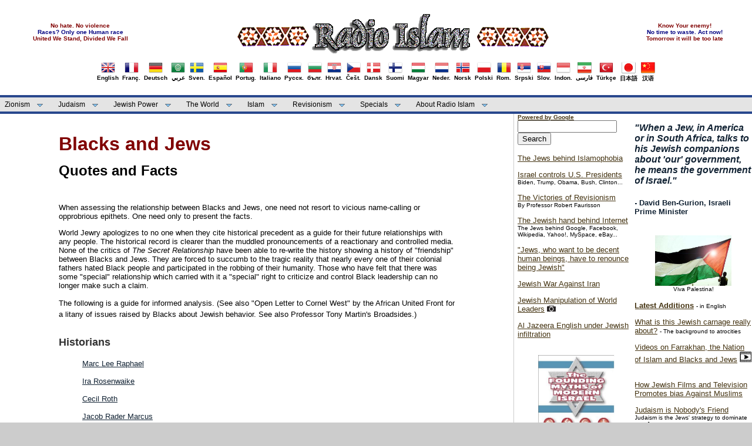

--- FILE ---
content_type: text/html
request_url: https://www.islam-radio.net/islam/english/toread/quotesjb.htm
body_size: 57560
content:
<!DOCTYPE html PUBLIC "-//W3C//DTD XHTML 1.0 Transitional//EN" "http://www.w3.org/TR/xhtml1/DTD/xhtml1-transitional.dtd">
<html dir="ltr" xmlns="http://www.w3.org/1999/xhtml">

<!-- #BeginTemplate "../../../english_master.dwt" -->

<head>
<link rel="shortcut icon" href="../../../favicon.ico" type="image/x-icon" />
<meta content="text/html; charset=utf-8" http-equiv="Content-Type" />
<!-- #BeginEditable "doctitle" -->
<title>Jewish Racism. Blacks and Jews - Quotes and Facts - Radio Islam</title>
<style type="text/css">







.auto-style22 {
	color: #800000;
}
</style>
<!-- #EndEditable -->
<link href="../../../styles/mainstyle.css" media="screen" rel="stylesheet" title="CSS" type="text/css" />
<!--[START-LJ]-->
<script src='../../../menu/quickmenu.js' type='text/javascript'></script><!--[END-LJ]-->
<style type="text/css">

.style54 {
	font-size: x-small;
}
.style55 {
	text-align: center;
}
.style61 {
	text-align: center;
	font-size: x-small;
}
.style62 {
	border-width: 0px;
}
.style63 {
	font-size: small;
}
.style88 {
    font-size: x-small;
	color: #800000;
}
.style89 {
font-size: x-small;
	color: #000080;
}
.auto-style21 {
	text-decoration: none;
	font-family: Arial, Helvetica, sans-serif;

}
.auto-style55 {
	border-width: 0px;
	margin-top: 2px;
	margin-bottom: 2px;
}
</style>
</head>

<body>

	<!-- Begin Masthead -->
	<div id="masthead">
		<center>
			<center>
		<table style="width: 100%">
			<tr>
				<td>
				<center>				
				<span class="style88"><strong>No hate. No violence</strong></span><br />				
				<span class="style89"><strong>Races? Only one Human race</strong></span><br />
				<span class="style88"><strong>United We Stand, Divided We Fall</strong></span><br />
				</center>
				</td>
				<td>
				<center>
		<a href="../../../index.html">
		<img src="../../../images/logo.gif" alt="Radio Islam" class="style62" /></a></center>
</td>
				<td>
				<center>
				<span class="style88"><strong>Know Your enemy!</strong></span><br />
				<span class="style89"><strong>No time to waste. Act now!</strong></span><br />
				<span class="style88"><strong>Tomorrow it will be too late</strong></span><br />
				</center>
			    </td>
			</tr>
		</table>
		
		<table><tr><td>
        <table border="0" align="left"><tr><td>
			<a href="../english.htm" class="auto-style21"><center>
			<img src="../../../images/flags/UnitedKingdom.png" border = "0" width="24" height="24" /><br/>English</center></a></td></tr></table>
		<table border="0" align="left"><tr><td>
			<a href="../../french/french.htm" class="auto-style21"><center>
			<img src="../../../images/flags/France.png" border = "0"/><br/>Franç.</center></a></td></tr></table>
		<table border="0" align="left"><tr><td>
			<a href="../../deutsch/deutsch.htm" class="auto-style21"><center>
			<img src="../../../images/flags/Germany.png" border = "0"/><br/>Deutsch</center></a></td></tr></table>
		<table border="0" align="left"><tr><td>
			<a href="../../arabic/index.htm" class="auto-style21"><center>
			<img src="../../../images/flags/ArabLeague.png" border = "0"/><br/>عربي</center></a></td></tr></table>
		<table border="0" align="left"><tr><td>
			<a href="../../svenska/svensk.htm" class="auto-style21"><center>
			<img src="../../../images/flags/Sweden.png" border = "0"/><br/>Sven.</center></a></td></tr></table>
		<table border="0" align="left"><tr><td>
			<a href="../../spanish/index.htm" class="auto-style21"><center>
			<img src="../../../images/flags/Spain.png" border = "0"/><br/>Español</center></a></td></tr></table>
		<table border="0" align="left"><tr><td>
			<a href="../../portugues/portu.htm" class="auto-style21"><center>
			<img src="../../../images/flags/Portugal.png" border = "0"/><br/>Portug.</center></a></td></tr></table>
        <table border="0" align="left"><tr><td>
			<a href="../../italiano/index.htm" class="auto-style21"><center>
			<img src="../../../images/flags/Italy.png" border = "0"/><br/>Italiano</center></a></td></tr></table>
		<table border="0" align="left"><tr><td>
			<a href="../../russian/index.htm" class="auto-style21"><center>
			<img src="../../../images/flags/Russia.png" border = "0"/><br/>Русск.</center></a></td></tr></table>
		<table border="0" align="left"><tr><td>
			<a href="../../bulgarian/index.htm" class="auto-style21"><center>
			<img src="../../../images/flags/Bulgaria.png" border = "0"/><br/>бълг.</center></a></td></tr></table>
		<table border="0" align="left"><tr><td>
			<a href="../../croatian/index.htm" class="auto-style21"><center>
			<img src="../../../images/flags/Croatia.png" border = "0"/><br/>Hrvat.</center></a></td></tr></table>
		<table border="0" align="left"><tr><td>
			<a href="../../../czech/index.htm" class="auto-style21"><center>
			<img src="../../../images/flags/Czech.png" border = "0"/><br/>Češt.</center></a></td></tr></table>
		<table border="0" align="left"><tr><td>
			<a href="../../../dansk/index.htm" class="auto-style21"><center>
			<img src="../../../images/flags/Denmark.png" border = "0"/><br/>Dansk</center></a></td></tr></table>
		<table border="0" align="left"><tr><td>
			<a href="../../../finish/index.htm" class="auto-style21"><center>
			<img src="../../../images/flags/Finland.png" border = "0"/><br/>Suomi</center></a></td></tr></table>
		<table border="0" align="left"><tr><td>
			<a href="../../hungar/index.htm" class="auto-style21"><center>
			<img src="../../../images/flags/Hungary.png" border = "0"/><br/>Magyar</center></a></td></tr></table>
		<table border="0" align="left"><tr><td>
			<a href="../../../nederlands/nederlands.htm" class="auto-style21"><center>
			<img src="../../../images/flags/Netherlands.png" border = "0"/><br/>Neder.</center></a></td></tr></table>
		<table border="0" align="left"><tr><td>
			<a href="../../norsk/norsk.htm" class="auto-style21"><center>
			<img src="../../../images/flags/Norway.png" border = "0"/><br/>Norsk</center></a></td></tr></table>
		<table border="0" align="left"><tr><td>
			<a href="../../polish/index.htm" class="auto-style21"><center>
			<img src="../../../images/flags/Poland.png" border = "0"/><br/>Polski</center></a></td></tr></table>
		<table border="0" align="left"><tr><td>
			<a href="../../romanian/index.htm" class="auto-style21"><center>
			<img src="../../../images/flags/Romania.png" border = "0"/><br/>Rom.</center></a></td></tr></table>
		<table border="0" align="left"><tr><td>
			<a href="../../serbian/index.htm" class="auto-style21"><center>
			<img src="../../../images/flags/Serbia.png" border = "0"/><br/>Srpski</center></a></td></tr></table>
		<table border="0" align="left"><tr><td>
			<a href="../../../slovakien/index.htm" class="auto-style21"><center>
			<img src="../../../images/flags/Slovakia.png" border = "0"/><br/>Slov.</center></a></td></tr></table>
		<table border="0" align="left"><tr><td>
			<a href="../../indon/index.htm" class="auto-style21"><center>
			<img src="../../../images/flags/Indonesia.png" border = "0"/><br/>Indon.</center></a></td></tr></table>
		<table border="0" align="left"><tr><td>
			<a href="../../persian/index.htm" class="auto-style21"><center>
			<img src="../../../images/flags/Iran.png" border = "0"/><br/>فارسی</center></a></td></tr></table>
        <table border="0" align="left"><tr><td>
			<a href="../../turkish/index.htm" class="auto-style21"><center>
			<img src="../../../images/flags/Turkey.png" border = "0"/><br/>Türkçe</center></a></td></tr></table>
        <table border="0" align="left"><tr><td>
			<a href="../../japanese/index.htm" class="auto-style21"><center>
			<img src="../../../images/flags/Japan.png" border = "0"/><br/>日本語</center></a></td></tr></table>
        <table border="0" align="left"><tr><td>
			<a href="../../chinese/index.htm" class="auto-style21"><center>
			<img src="../../../images/flags/China.png" border = "0"/><br/>汉语</center></a></td></tr></table>		</td></tr></table>
		</center>
		</center>
	</div>
	<!-- End Masthead -->
	<!-- Begin Navigation -->	
	<ul id="qm0" class="qmmc">
		<li> <a href="../index_zion1.htm">Zionism</a>
		    <ul>
				<li><a href="../index_zion1.htm">History - Background - Apartheid</a></li>
				<li><a href="../index_zion2.htm">Wars - Strategies - Nukes</a></li>
				<li><a href="../index_terror.htm">Terrorism - Massacres</a></li>
				<li><a href="../index_uprising.htm">Intifada - Uprising</a></li>
				<li><a href="../index_pcprs.htm">"Peace Process" - Abbas traitor</a></li>
				<li><a href="../index_cost.htm">U.S. - Cost of Israel</a></li>							
             </ul>
        </li>

		<li><a class="qmparent" href="../index_judaism.htm">Judaism</a>
			<ul>
				<li><a href="../index_judaism.htm">Jewish Racism</a></li>
				<li><a href="../index_khazars.htm">Khazar Jews</a></li>
				<li><a href="../index_protocols.htm">Protocols of Zion</a></li>
				<li><a href="../index_antisem.htm">"Anti-Semitism"</a></li>							
			</ul>
		</li>
		
		<li><a class="qmparent" href="../index_power.htm">Jewish Power</a>
			<ul>				   
			    <li><a href="../index_uspolitics.htm">U.S. Politics</a></li>
			    <li><a href="../index_lobby.htm">Lobby</a></li>
			    <li><a href="../index_cost.htm">U.S. - Cost of Israel</a></li>
                <li><a href="../index_media.htm">Media</a></li>
                <li><a href="../index_internet.htm">Internet</a></li>
                <li><a href="../index_finance.htm">Finance</a></li>
				<li><a href="../../../crime/index.htm">Crime</a></li>
				<li><a href="../index_christ.htm">Christianity</a></li>			
			</ul>
         </li>		
		
		<li><a class="qmparent" href="../index_power.htm#world">The World</a>
		
		     <ul>
		        <li><a href="../index_un.htm">UN - United Nations</a></li>
		        <li><a href="../index_eu.htm">EU - European Union</a></li>
			    <li><a href="../index_westeurope.htm">Europe - West</a></li>
			    <li><a href="../index_easteurope.htm">Europe - East</a></li>
			    <li><a href="../index_america.htm">Americas</a></li>
			    <li><a class="qmparent" href="../index_meast_arab.htm">Middle East - Arab</a>
					<ul>
						<li><a href="../index_meast_arab.htm">Middle-East - Arab</a></li>
						<li><a href="../index_iraq.htm">Iraq Archive</a></li>
						<li><a href="../index_lebanon.htm">Lebanon Archive</a></li>
					</ul>
				</li>

			    <li><a href="../index_asia.htm">Asia</a>
			          <ul>
						 <li><a href="../index_asia.htm">Asian Countries</a></li>
						 <li><a href="../index_iran.htm">Iran Archive</a></li>								
					</ul>
                </li>
			    <li><a href="../index_africa.htm">Africa</a></li>						
			 </ul>
		</li>				
		
		<li><a class="qmparent" href="../index_islam.htm">Islam</a>
			<ul>
				<li><a href="../index_islam.htm">Islamism / Islamic World</a></li>
				<li><a href="../index_islam.htm#islamophobia-1">Islam vs Judaism</a></li>
				<li><a href="../index_islam.htm#islamophobia-2">"Islamophobia"</a></li>
				<li><a href="../index_blacks.htm">Nation of Islam - Black Resistance</a></li>
			</ul>
		</li>		

		<li><a class="qmparent" href="../index_revision.htm">Revisionism</a>
		
			<ul>
				<li><a href="../index_revision.htm">Articles</a></li>
				<li><a href="../index_revision.htm#docu">Documents / photos</a></li>
				<li><a href="../index_revision.htm#myth">Jewish Mythmakers</a></li>
				<li><a href="../index_revision.htm#ind">Holocaust Industry</a></li>				
				<li><a href="../../../victims/index.htm">Victims of Zion</a></li>				
			</ul>		
		</li>

		
		<li><a class="qmparent" href="../index_multimedia.htm">Specials</a>
			<ul>
			    <li><a href="../index_interviews.htm">Interviews</a></li>
			    <li><a href="../index_quotes.htm">Quotes</a></li>
				<li><a href="../index_books.htm">Books</a></li>
				<li><a href="../index_multimedia.htm#photos">Photos</a></li>
				<li><a href="../index_multimedia.htm#videos">Videos</a></li>
				<li><a href="../../roligt/roligt.htm">Caricatures / Cartoons</a></li>
				<li><a href="../../links/links.htm">Links (external)</a></li>
			</ul>
		</li>

		<li><a class="qmparent" href="../index_ri.htm">About Radio Islam</a>
			<ul>
				<li><a href="../index_ri.htm">Articles on RI and Ahmed Rami</a></li>
				<li><a href="../../fotos/index.htm">Photos</a></li>
				<li><a href="../index_activism.htm">Activism!</a></li>
				<li><a href="../index_debate.htm">Debate - Letters</a></li>
				<li><a href="../index_news.htm">News - Latest additions</a></li>				
			</ul>
		</li>		
		<li class="qmclear">&nbsp;</li>
	</ul>
	
<!-- Create Menu Settings: (Menu ID, Is Vertical, Show Timer, Hide Timer, On Click (options: 'all' * 'all-always-open' * 'main' * 'lev2'), Right to Left, Horizontal Subs, Flush Left, Flush Top) -->
<script type="text/javascript">qm_create(0,false,0,500,false,false,false,false,false);</script><!--[END-QM0]-->
	
	<!-- End Navigation -->
	<!-- Begin content_container -->
	<div id="content_container">
		<!-- Begin content_container -->
		<div id="column_wrapper">
	
		<!-- Begin Left Column -->
		<div id="main_column">
			<!-- #BeginEditable "content" -->


<blockquote><blockquote>

<P class="auto-style22"><A NAME=anchor169819></A><B><A NAME=anchor449846></A></B>
<FONT SIZE="+3"><B>Blacks
and Jews</B></FONT></P>

<P><FONT SIZE="+2"><B>Quotes and Facts</B></FONT></P>

<P>&nbsp;</P>

<P>When assessing the relationship between Blacks and Jews, one need
not resort to vicious name-calling or opprobrious epithets. One need
only to present the facts.</P>

<P>World Jewry apologizes to no one when they cite historical
precedent as a guide for their future relationships with any people.
The historical record is clearer than the muddled pronouncements of a
reactionary and controlled media. None of the critics of <I>The
Secret Relationship </I>have been able to re-write the history
showing a history of "friendship" between Blacks and Jews. They are
forced to succumb to the tragic reality that nearly every one of
their colonial fathers hated Black people and participated in the
robbing of their humanity. Those who have felt that there was some
"special" relationship which carried with it a "special" right to
criticize and control Black leadership can no longer make such a
claim.<BR>
<BR>
The following is a guide for informed analysis. (See also "Open
Letter to Cornel West" by the African United Front for a litany of
issues raised by Blacks about Jewish behavior. See also Professor
Tony Martin's Broadsides.)<FONT SIZE="+1"><B><BR>
</B></FONT><BR>
</P>

<H3>Historians</H3>

<BLOCKQUOTE><A HREF="#anchor196437">Marc Lee Raphael</A><BR>
   <BR>
   <A HREF="#anchor148715">Ira Rosenwaike</A><BR>
   <BR>
   <A HREF="#anchor150444">Cecil Roth</A><BR>
   <BR>
   <A HREF="#anchor150681">Jacob Rader Marcus</A><BR>
   <BR>
   <A HREF="#anchor154178">Arnold Wiznitzer</A><BR>
   <BR>
   <A HREF="#anchor153956">Louis Epstein</A><BR>
   <BR>
   <A HREF="#anchor161748">W.E.B. Dubois</A><BR>
   <A HREF="#anchor161748"><BR>
   </A><A HREF="#anchor192594">Lester Friedman</A><BR>
   <A HREF="#anchor192594"><BR>
   </A><A HREF="#anchor207301">Neal Gabler</A><BR>
   <BR>
   <A HREF="#anchor605312">Seymour B. Liebman</A><BR>
   <A HREF="#anchor605312"><BR>
   </A><A HREF="#anchor615470">Herbert I. Bloom</A>
   
   <P><A HREF="#anchor1149884">Robert A. Rockaway</A><BR>
   <BR>
   </P></BLOCKQUOTE>

<H3>Organizations &amp; Media</H3>

<BLOCKQUOTE><A HREF="#anchor152479">The American and Foreign
   Anti-Slavery Society Report of 1853</A><BR>
   <BR>
   <A HREF="#anchor174806">The Jewish Record</A><BR>
   <A HREF="#anchor174806"><BR>
   </A><A HREF="#anchor170644">Anti-Defamation League Charter</A><BR>
   <A HREF="#anchor170644"><BR>
   </A><A HREF="#anchor178315">B'nai B'rith Magazine</A><BR>
   <BR>
</BLOCKQUOTE>

<H3>Rabbis</H3>

<BLOCKQUOTE><A HREF="#anchor166159">Moses Maimonides</A><BR>
   <BR>
   <A HREF="#anchor178688">Elie Wiesel</A><BR>
   <A HREF="#anchor178688"><BR>
   </A><A HREF="#anchor195192">anonymous</A><BR>
   <BR>
   <A HREF="#anchor323946">Isaac Mayer Wise</A>, founder of Reform
   Judaism<BR>
   <BR>
   <A HREF="#anchor22425">Bertram W. Korn</A>, the foremost scholar
   of nineteenth century Jewish history<BR>
   <BR>
   <A HREF="#anchor34676">Morris Raphael</A><BR>
   <BR>
</BLOCKQUOTE>

<H3>Notables</H3>

<BLOCKQUOTE><A HREF="#anchor178459">Andrew Goodman</A><BR>
   <A HREF="#anchor178459"><BR>
   </A><A HREF="#anchor203270">William Lloyd Garrison</A><BR>
   <A HREF="#anchor203270"><BR>
   </A><A HREF="#anchor135113">Major Manuel Mordecai Noah<BR>
   </A></BLOCKQUOTE>

<P><FONT SIZE="+1"><BR>
</FONT>

<HR ALIGN=left>

<BR>
</P>

<P><FONT SIZE="+2" COLOR="#000066"><B>About Civil
Rights</B></FONT></P>

<P>&nbsp;</P>

<P><FONT SIZE="+1"><B><A NAME=anchor195192></A>A Rabbi</B></FONT>,
1956<BR>
</P>

<P>"What our friends in the North do not fully appreciate is the fact
that there is no difference between most of the Jews and their
Christian neighbors in their attitudes toward the Negro. This is not
a by-product of antisemitism, but an honest conviction. For these
Jews desegregation presents not merely a school problem, but also a
problem of the mixing of races."<BR>
<BR>
<br />
</P>

<P>

<HR ALIGN=left>

<BR>
</P>

<P><FONT SIZE="+2" COLOR="#000066"><B>Black Slavery</B></FONT></P>

<P><BR>
<A NAME=anchor196437></A><FONT SIZE="+1"><B>Marc Lee
Raphael</B></FONT><BR>
<BR>
"Jews also took an active part in the Dutch colonial slave trade;
indeed, the bylaws of the Recife and Mauricia congregations (1648)
included an <I>imposta</I> (Jewish tax) of five <I>soldos</I> for
each Negro slave a Brazilian Jew purchased from the West Indies
Company. Slave auctions were postponed if they fell on a Jewish
holiday. In Curacao in the seventeenth century, as well as in the
British colonies of Barbados and Jamaica in the eighteenth century,
Jewish merchants played a major role in the slave trade. In fact, in
all the American colonies, whether French (Martinique), British, or
Dutch, Jewish merchants frequently dominated.<BR>
<BR>
"This was no less true on the North American mainland, where during
the eighteenth century Jews participated in the 'triangular trade'
that brought slaves from Africa to the West Indies and there
exchanged them for molasses, which in turn was taken to New England
and converted into rum for sale in Africa. Isaac Da Costa of
Charleston in the 1750's, David Franks of Philadelphia in the 1760's,
and Aaron Lopez of Newport in the late 1760's and early 1770's
dominated Jewish slave trading on the American continent."<BR>
<BR>
<I>Jews and Judaism in the United States a Documentary History</I>
(New York: Behrman House, Inc., Pub, 1983), p. 14. Raphael is the
editor of <I>American Jewish History</I>, the journal of the American
Jewish Historical Society at Brandeis University in
Massachusetts.<BR>
<br />
<BR>

<HR ALIGN=left>

	<br />

</P>

<P><A NAME=anchor148715></A><FONT SIZE="+1"><B>Ira
Rosenwaike</B></FONT><BR>
<BR>
"In Charleston, Richmond and Savannah the large majority (over
three-fourths) of the Jewish households contained one or more slaves;
in Baltimore, only one out of three households were slaveholding; in
New York, one out of eighteen....Among the slaveholding households
the median number of slaves owned ranged from five in Savannah to one
in New York."<BR>
<BR>
"The Jewish Population in 1820," in Abraham J. Karp, ed., <I>The
Jewish Experience in America: Selected Studies from the Publications
of the American Jewish Historical Society </I>(Waltham,
Massachusetts, 1969, 3 volumes), volume 2, pp. 2, 17, 19.<br />
<BR>
<BR>
</P>

<P>

<HR ALIGN=left>

	<br />

</P>

<P><FONT SIZE="+1"><B><A NAME=anchor150444></A>Cecil
Roth</B></FONT><BR>
</P>

<P>"The Jews of the Joden Savanne &#91;Surinam&#93; were also
foremost in the suppression of the successive negro revolts, from
1690 to 1722: these as a matter of fact were largely directed against
them, as being the greatest slave-holders of the region."<BR>
<BR>
<I>History of the Marranos</I> (Philadelphia: Jewish Publication
Society of America, 1932), p. 292.<BR>
</P>

<P><BR>

<HR ALIGN=left>

	<br />

</P>

<P><A NAME=anchor371781></A><A NAME=anchor226958></A><A NAME=anchor280562></A><A NAME=anchor275228></A><A NAME=anchor150681></A><A NAME=anchor16009></A><FONT SIZE="+1"><B>Jacob
Rader Marcus</B></FONT><BR>
</P>

<P>"All through the eighteenth century, into the early nineteenth,
Jews in the North were to own black servants; in the South, the few
plantations owned by Jews were tilled with slave labor. In 1820, over
75 percent of all Jewish families in Charleston, Richmond, and
Savannah owned slaves, employed as domestic servants; almost 40
percent of all Jewish householders in the United States owned one
slave or more. There were no protests against slavery as such by Jews
in the South, where they were always outnumbered at least 100 to
1....But very few Jews anywhere in the United States protested
against chattel slavery on moral grounds."<BR>
<BR>
<I>United States Jewry, 1776-1985</I> (Detroit: Wayne State
University Press, 1989), p. 586.<br />
<BR>
<BR>
</P>

<P>

<HR ALIGN=left>

	<br />

</P>

<P><FONT SIZE="+1"><B>Jacob Rader Marcus</B></FONT><BR>
</P>

<P>Marcus describes the mockery of the Indian by Hyam Myer's "Wild
West Show" in his book, <I>The Colonial American Jew</I>:<BR>
<BR>
"&#91;Myer sought&#93; formal permission to exhibit some Mohawks in
Europe. Myers sailed with the Indians before the proper certificate
was forthcoming from the Indian Commissioner, and had already begun
to parade them in Holland and in the taverns of London when the Lords
of Trade urged Lieutenant-Governor Cadwallader Colden in New York to
have Johnson put an end to the undertaking. From all indications
Myers made no money on his grand European tour, for he ended up owing
the Indians money - or refusing to pay them. Then, as now, there was
"no business like show business!"<BR>
</P>

<P><BR>

<HR ALIGN=left>

	<br />

</P>

<P><FONT SIZE="+1"><B><A NAME=anchor323946></A>Isaac Mayer
Wise</B></FONT>, the leader of the American Reform Jews, wrote of the
California Indians:<BR>
<BR>
</P>

<P>"...though not total savages, &#91;they&#93; are very primitive
and ignorant....&#91;They do&#93; nothing besides loafing and
begging....They catch trout in the river, and then sell them to buy
ammunition, shoot rabbits, birds, eat various roots and wild plants,
also snakes, frogs, dogs, cats, and rats, and say, 'Me work no.' In
conversation with several of them I found that they have no
particular home and are heathens."<br />
<br />
<BR>
</P>

<P>

<HR ALIGN=left>

	<br />

</P>

<P><A NAME=anchor152479></A><FONT SIZE="+1"><B>The American and
Foreign Anti-Slavery Society Report</B></FONT> of 1853<BR>
</P>

<P>"The Jews of the United States have never taken any steps whatever
with regard to the slavery question. As citizens, they deem it their
policy to have every one choose which ever side he may deem best to
promote his own interests and the welfare of his country. They have
no organization of an ecclesiastical body to represent their general
views; no General Assembly, or its equivalent. The American Jews have
two newspapers, but they do not interfere in any discussion which is
not material to their religion. It cannot be said that the Jews have
formed any denominational opinion on the subject of American
slavery....The objects of so much mean prejudice and unrighteous
oppression as the Jews have been for ages, surely they, it would
seem, more than any other denomination, ought to be the enemies of
caste, and friends of universal freedom."<BR>
</P>

<P><BR>

<HR ALIGN=left>

	<br />

</P>

<P><A NAME=anchor22425></A><A NAME=anchor377728></A><A NAME=anchor333998></A><FONT SIZE="+1"><B>Rabbi
Bertram W. Korn</B></FONT><BR>
</P>

<P>"It would seem to be realistic to conclude that any Jew who could
afford to own slaves and had need for their services would do
so....Jews participated in every aspect and process of the
exploitation of the defenseless blacks."<BR>
<BR>
"Jews and Negro Slavery in the Old South, 1789-1865," in Abraham J.
Karp, <I>The Jewish Experience in America: Selected Studies from the
Publications of the American Jewish Historical Society</I> (Waltham,
Massachusetts, 1969), pp. 184, 189. &#91;Dr. Korn is a rabbi,
historian; A.B., Cincinnati, 1939; Hebrew Union College-Jewish
Institue of Religion, Cincinnati, Ordination M.H.L. 1949; Sr. rabbi,
Reform Congregation Keneseth Israel, Elkins Park, Pennsylvania,
1949-; Chaplain, USNR, 1944-; Visiting professor, American Jewish
History, Union College-Jewish Institue of Religion, New York, 1962-;
Honorary Overseer Gratz College of Pennsylvania; visiting professor,
American Jewish History, Dropsie University of Pennsylvania; 1970-;
Recipient Merit Award, American Association for State &amp; Local
History, 1969.&#93;<BR>
</P>

<P>&nbsp;</P>

<CENTER>

<HR>

<br />

</CENTER>

<P><A NAME=anchor335681></A><A NAME=anchor153956></A><FONT SIZE="+1"><B><A NAME=anchor385686></A>Louis
Epstein,</B></FONT> author of <I>Sex Laws and Customs in
Judaism</I>:<BR>
</P>

<P>"The female slave was a sex tool beneath the level of moral
considerations. She was an economic good, useful, in addition to her
menial labor, for breeding more slaves. To attain that purpose, the
master mated her promiscuously according to his breeding plans. The
master himself and his sons and other members of his household took
turns with her for the increase of the family wealth, as well as for
satisfaction of their extra-marital sex desires. Guests and neighbors
too were invited to that luxury."<BR>
<BR>
<br />
</P>

<P>

<HR ALIGN=left>

	<br />

</P>

<P><FONT SIZE="+1"><B><A NAME=anchor605312></A>Seymour B.
Liebman</B></FONT><BR>
</P>

<P>"They came with ships carrying African blacks to be sold as
slaves. The traffic in slaves was a royal monopoly, and the Jews were
often appointed as agents for the Crown in their
sale....&#91;They&#93; were the largest ship chandlers in the entire
Caribbean region, where the shipping business was mainly a Jewish
enterprise....The ships were not only owned by Jews, but were manned
by Jewish crews and sailed under the command of Jewish captains."<BR>
<BR>
<B><I>New World Jewry 1493-1825:</I></B><FONT SIZE="+1"><B><I>
</I></B></FONT><I>Requiem for the Forgotten</I> (KTAV, New York,
1982), pp. 170, 183. &#91;Liebman is an attorney; LL.B., St. Lawrence
University, 1929; M.A. (Latin American history), Mexico City College,
1963; Florida chapter American Jewish Historical Society, 1956-58;
Friends of Hebrew University, 1958-59; American Historical Society
Contributor to scholarly journals on Jewish history.<BR>
<br />
<BR>
</P>

<P>

<HR ALIGN=left>

	<br />

</P>

<P><FONT SIZE="+1"><B><A NAME=anchor615470></A>Herbert I.
Bloom</B></FONT><BR>
</P>

<P>"The Christian inhabitants &#91;of Brazil&#93; were envious
because the Jews owned some of the best plantations in the river
valley of Pernambuco and were among the leading slave-holders and
slave traders in the colony."<FONT SIZE="-1"><B>1</B></FONT><BR>
"Slave trade &#91;sic&#93; was one of the most important Jewish
activities here &#91;in Surinam&#93; as elsewhere in the
colonies."<FONT SIZE="-1"><B>2</B></FONT><BR>
<BR>
<B>1.</B> "A Study of Brazilian Jewish History 1623-1654, Based
Chiefly Upon the Findings of the Late Samuel Oppenheim,"
<I>Publications of the American Jewish Historical Society</I>, vol.
33 (1934), p. 63.<BR>
<B>2.</B> <I>The Economic Activities of the Jews of Amsterdam in the
Seventeenth and Eighteenth Centuries </I>(Port Washington, New
York/London: Kennikat Press, 1937), p. 159.<BR>
&#91;Bloom is a rabbi; B.A., Columbia University, 1923, Ph.D., 1937;
M.H.L., Jewish Institute of Religion, 1928, D.D., 1955; rabbi, Temple
Albert, Albuquerque, New Mexico, 1928-31. President Kingston
Ministerial Association, 1945-46, and 1959-60; B'nai B'rith; Zionist
Organization of America; vice-president, National Prison Chaplain
Board, since 1962; Social Action Committee of Central Conference of
American Rabbis, since 1947; Author: <I>The Jews of Dutch Brazil</I>,
1936; <I>The Economic Activities of the Jews of Amsterdam</I>,
1937.&#93;<br />
<BR>
<BR>
</P>

<P>

<HR ALIGN=left>

	<br />

</P>

<P><A NAME=anchor287729></A><FONT SIZE="+1"><B><A NAME=anchor154178></A>Arnold
Wiznitzer</B></FONT><BR>
</P>

<P>"The West India Company, which monopolized imports of slaves from
Africa, sold slaves at public auctions against cash payment. It
happened that cash was mostly in the hands of Jews. The buyers who
appeared at the auctions were almost always Jews, and because of this
lack of competitors they could buy slaves at low prices. On the other
hand, there also was no competition in the selling of the slaves to
the plantation owners and other buyers, and most of them purchased on
credit payable at the next harvest in sugar. Profits up to 300
percent of the purchase value were often realized with high interest
rates....If it happened that the date of such an auction fell on a
Jewish holiday the auction had to be postponed. This occurred on
Friday, October 21, 1644."<BR>
<BR>
<I>Jews in Colonial Brazil</I> (1960), pp. 72-3; &#91;Note:
Wiznitzer, Arnold Aharon, educator; Born in Austria, December 20,
1899; Ph.D., University of Vienna, 1920; Doctor of Hebrew Literature,
Jewish Theological Seminary of America; Emeritus research professor,
University of Judaism, Los Angeles; Contributer to historical
journals in the United States and Brazil including the Jounal of
<I>Jewish Social Studies</I> and the <I>Publications of the American
Jewish Historical Society</I>. Former president, Brazilian-Jewish
Institute of Historical Research.&#93;<br />
<BR>
<BR>
</P>

<P>

<HR ALIGN=left>

	<br />

</P>

<P><A NAME=anchor34676></A><FONT SIZE="+1"><B>Rabbi Morris
Raphall</B></FONT><BR>
</P>

<P>"&#91;I&#93;t remains a fact which cannot be gainsaid that in his
own native home, and generally throughout the world, the unfortunate
negro is indeed the meanest of slaves. Much had been said respecting
the inferiority of his intellectual powers, and that no man of his
race has ever inscribed his name on the Parthenon of human
excellence, either mental or moral."<BR>
<br />
</P>

<P>&nbsp;</P>

<P>

<HR>

	<br />

<BR>
<FONT SIZE="+2"><A NAME=anchor199978></A></FONT><FONT SIZE="+2" COLOR="#000066"><B>Jews
in the South</B></FONT></P>

<P>&nbsp;</P>

<P><A NAME=anchor161748></A><A NAME=anchor395970></A><A NAME=anchor197540></A><FONT SIZE="+1"><B>W.E.B.
DuBois</B></FONT>, future NAACP leader<BR>
</P>

<P>"The Jew is the heir of the slave-baron in Dougherty
&#91;Georgia&#93;; and as we ride westward, by wide stretching
cornfields and stubby orchards of peach and pear, we see on all sides
within the circle of dark forest a Land of Canaan. Here and there are
tales of projects for moneygetting, born in the swift days of
Reconstruction 'improvement' companies, wine companies, mills and
factories; nearly all failed, and the Jew fell heir."<BR>
<BR>
<I>The Souls of Black Folk</I> (1903) note: When DuBois tried to
republish the book in 1953, he succumbed to pressure to replace the
word "Jew" with "foreigner."<BR>
</P>

<P>&nbsp;</P>

<CENTER><FONT SIZE="-2">

<HR ALIGN=left>

</FONT><br />
	</CENTER>

<P><FONT SIZE="+2" COLOR="#000066"><B>Jewish Racism</B></FONT></P>

<P>&nbsp;</P>

<P><FONT SIZE="+1"><B><A NAME=anchor166159></A>Moses
Maimonides</B></FONT><BR>
</P>

<P>The <I>Encyclopedia of the Jewish Religion</I> refers to Moses
Maimonides as "the symbol of the pure and orthodox faith." His
<I>Guide to the Perplexed</I> is considered the greatest work of
Jewish religious philosophy, but his view of Blacks was
Hitlerian:<BR>
<BR>
"&#91;T&#93;he Negroes found in the remote South, and those who
resemble them from among them that are with us in these climes. The
status of those is like that of irrational animals. To my mind they
do not have the rank of men, but have among the beings a rank lower
than the rank of man but higher than the rank of apes. For they have
the external shape and lineaments of a man and a faculty of
discernment that is superior to that of the apes."<BR>
<br />
<BR>
</P>

<P>

<HR ALIGN=left>

	<br />

</P>

<P><A NAME=anchor174806></A><FONT SIZE="+1"><B>Philadelphia Jewish
weekly</B></FONT> <I>The Jewish Record</I> of January 23, 1863:<BR>
<BR>
</P>

<P>"We know not how to speak in the same breath of the Negro and the
Israelite. The very names have startlingly opposite sounds &shyp; one
representing all that is debased and inferior in the hopeless
barbarity and heathenism of six thousand years the other, the days
when Jehovah conferred on our fathers the glorious equality which led
the Eternal to converse with them, and allow them to enjoy the
communion of angels. Thus the abandoned fanatics insult the choice of
God himself, in endeavoring to reverse the inferiority which he
stamped on the African, to make him the compeer, even in bondage, of
His chosen people.<BR>
<BR>
"There is no parallel between such races. Humanity from pole to pole
would scout such a comparison. The Hebrew was originally free and the
charter of his liberty was inspired by his Creator. The Negro was
never free and his bondage in Africa was simply duplicated in a
milder form when he was imported here....The judicious in all the
earth agree that to proclaim the African equal to the surrounding
races, would be a farce which would lead the civilized conservatism
of the world to denounce the outrage."<BR>
</P>

<P><BR>

<HR ALIGN=left>

	<br />

</P>

<P><A NAME=anchor135113></A><FONT SIZE="+1"><B>Major Mordecai Manuel
Noah</B></FONT> (1785-1851) was considered the most distinguished
Jewish layman in his time. He was such a prolific proponent of
slavery, that the first Black American periodical, <I>The Freedom's
Journal</I>, was launched in response to Noah's racist propaganda. He
actually defended slavery by calling it liberty:<BR>
<BR>
"There is liberty under the name of slavery. A field negro has his
cottage, his wife, and children, his easy task, his little patch of
corn and potatos, his garden and fruit, which are his revenue and
property. The house servant has handsome clothing, his luxurious
meals, his admitted privacy, a kind master, and an indulgent and
frequently fond mistress."<BR>
<BR>
He argued that "the bonds of society must be kept as they now are"
and that "To emancipate the slaves would be to jeopardize the safety
of the whole country." The <I>Freedom's Journal</I> called Noah the
Black man's "bitterest enemy" and <A NAME=anchor203270></A><B>William
Lloyd Garrison</B>, the leading White abolitionist, called him the
"lineal descendant of the monsters who nailed Jesus to the
cross."<BR>
<BR>
<BR>

<HR ALIGN=left>

<BR>
</P>

<P><FONT SIZE="+2" COLOR="#000066"><B>Jews and
Hollywood</B></FONT></P>

<P>&nbsp;</P>

<P><A NAME=anchor170644></A><FONT SIZE="+1"><B>Anti-Defamation
League</B></FONT> Charter<BR>
</P>

<P>"For a number of years a tendency has manifested itself in
American life toward the caricaturing and defaming of Jews on the
stage, in moving pictures. The effect of this on the unthinking
public has been to create an untrue and injurious impression of an
entire people and to expose the Jew to undeserved contempt, and
ridicule. The caricatures center around some idiosyncrasy of the few
which, by the thoughtless public, is often taken as a pivotal
characteristic of the entire people..."<BR>
</P>

<P><BR>

<HR ALIGN=left>

	<br />

</P>

<P><A NAME=anchor207301></A><A NAME=anchor451990></A><A NAME=anchor293702></A><FONT SIZE="+1"><B>Neal
Gabler</B></FONT><BR>
</P>

<P>Author of <I>An Empire of Their Own: How the Jews invented
Hollywood</I><BR>
<BR>
"What is amazing is the extent to which they succeeded in
promulgating this fiction throughout the world. By making a "shadow"
America, one which idealized every old glorifying bromide about the
country, the Hollywood Jews created a powerful cluster of images and
ideas-so powerful that, in a sense, they colonized the American
imagination. . . . Ultimately, American values came to be defined
largely by the movies the Jews made."<BR>
</P>

<P><BR>

<HR ALIGN=left>

	<br />

</P>

<P><A NAME=anchor289531></A><A NAME=anchor192594></A><A NAME=anchor453419></A><FONT SIZE="+1"><B>Lester
D. Friedman</B></FONT><BR>
</P>

<P>Author of <I>Hollywood's Image of the Jew</I><BR>
"Today, most people associate the blackface tradition with minstrel
shows, and more particularly with Al Jolson. In actuality, many
Jewish performers gained early and continued success using it. Sophie
Tucker was billed as the 'World Renowned Coon Shouter' or more
euphamistically as the 'Manipulator of Coon Melodies.' Eddie Cantor
played Salome in drag and blackface, while George Burns often toured
with an even more comically stylized blackface than Jolson's. Later
George Jessel often joined Eddie Cantor on stage in various blackface
routines...Indeed, it is too easy to ignore the derogatory aspects of
such activities, the unconscious racism accepted and nourished by
such cruel parodies, by citing historical contexts. The undisguised
elements of ridicule in such blackface portrayals by Jews mimicking
the outlandish stereotypes of blacks now looks suspiciously like one
group's desperate need to assert its own superiority by mimicking
another. Such a motivation while perhaps unconscious is nonetheless
hard to ignore."<BR>
</P>

<P><BR>

<HR ALIGN=left>

<BR>
</P>

<P><FONT SIZE="+2" COLOR="#000066"><B>Other Issues</B></FONT></P>

<P>&nbsp;</P>

<P><FONT SIZE="+1"><B>B'nai B'rith Magazine</B></FONT>, May, 1925
vol. 39<BR>
</P>

<P>Darktown<BR>
Rastus: Whuffo' yo' 'jeculate yoself to me in dat onery manner?<BR>
Cicero: Whoffo'? Nigguh, who do yo' calkerate yo' is?<BR>
Rastus: Yo' nigguh! mah family am quality folks an' ahm a pusson of
rank.<BR>
Cicero: Huh! ah'll have yo' triflin', Rastus, to know that ah'm
ranker than you is.</P>

<P>"Jokes" like these appeared regularly in the B'nai B'rith Magazine
even as the ADL fought this kind of defamation of Jews.<BR>
</P>

<P>&nbsp;</P>

<P>

<HR ALIGN=left>

	<br />

</P>

<P><A NAME=anchor178459></A><FONT SIZE="+1"><B>Andrew
Goodman</B></FONT><BR>
<BR>
"...it is true that the white man (and by this I mean Christian
civilization in general) has proved himself to be the most depraved
devil imaginable in his attitudes towards the Negro race....The
source and cause of this need for reaction can be attributed to white
contempt and neglect. The historical contempt that the white race
held for the Negroes has created a group of rootless degraded people.
The current neglect of the problem can only irritate this deplorable
state of affairs. The Black Muslims should constitute a warning to
our society, a warning that must be heeded if we are to preserve the
society. The road to freedom must be uphill, even if it is arduous
and frustrating. A people must have dignity and identity. If they
can't do it peacefully, they will do it defensively."<BR>
</P>

<P><BR>

<HR ALIGN=left>

	<br />

</P>

<P><FONT SIZE="+1"><B><A NAME=anchor178688></A>Elie
Weisel</B></FONT>, Hate Teacher<BR>
</P>

<P>"There is a time to love and a time to hate; whoever does not hate
when he should does not deserve to love when he should, does not
deserve to love when he is able. Perhaps, had we learned to hate more
during the years of ordeal, fate itself would have taken fright. The
Germans did their best to teach us, but we were poor pupils in the
discipline of hate....Every Jew, somewhere in his being, should set
apart a zone of hate - healthy, virile hate - for what the German
personifies and for what persists in the German. To do otherwise
would be a betrayal of the dead."<BR>
<BR>
<I>Legends of Our Time </I>(1968), pp.177-78:<BR>
<br />
<BR>
</P>

<P>

<HR ALIGN=left>

	<br />

</P>

<P><FONT SIZE="+1"><B><A NAME=anchor1149884></A> Robert A.
Rockaway</B></FONT>, is a senior lecturer in the Department of Jewish
History at Tel Aviv University.<BR>
</P>

<P>"After the first World War, Jewish Gangsters became major figures
in the American underworld and played prominent roles in the creation
and extension of organized crime in the United States. During
Prohibition fifty percent of the leading bootleggers were Jews, and
Jewish criminals financed and directed much of the nations narcotics
traffic. Jews also dominated illicit activities in a number of
America's largest cities, including Boston, Cleveland, Detroit,
Minneapolis, New York, and Philadelphia."</P>

<P><BR>
</P>

<P>

	<br />
	<br />

<hr>
<br>
			<ul>
				<li><a href="../index_blacks.htm">Back to our 
				section on Black and Jews</a></li>
			</ul>
</blockquote></blockquote>

			<!-- #EndEditable --></div>
		<!-- End Left Column -->
		<!-- Begin Second Right Column -->
		<div id="column_second_right">
			<br/>
			<h4>
			<em>"</em><em>When a Jew, in America or in South Africa, talks to 
			his Jewish companions about &#39;our&#39; government, he means the 
			government of Israel.&quot;</em></h4>
			<strong>
			<h4 class="style63">- David Ben-Gurion, Israeli Prime Minister</h4>
			</strong><br />
			<center><a href="../index_terror.htm#massacres">
			<img src="../../../banners/pic.jpg" width = "130"alt="Palestine banner"/></a><br />
			<span class="style54">Viva Palestina!<br />
			</span></center>
			<br/>
			<p>
			<a href="../../indexen.htm"><b>Latest Additions</b></a> <span class="style54">
			- in English</span></p>
			<p>
			<A HREF="../../../eng/What-Is-This-Carnage-About.htm">What is this Jewish
         carnage
         really about?</A>&nbsp;<span class="style54">- The background to 
			atrocities</span></p>
			<p>
					<A HREF="blacks_and_jews_videos.htm">
					Videos on Farrakhan, the Nation of Islam and Blacks and Jews</A>
					<span class="style54">
			<img height="18" src="../../video_icon.jpg" width="20" /></span>&nbsp;</p>
			<p>
					<A HREF="../../../sindi/jewmedia.htm">How Jewish Films and Television Promotes bias Against
   Muslims</A></p>
			<p>
		<a href="../../../judaism/Judais-is-the-Jew-strategy.htm">Judaism is Nobody's 
		Friend</a><br />
<span class="style54">Judaism is the Jews' strategy to 
		dominate non-Jews.</span></p>
			<p>
			<a href="../index_lebanon.htm">Jewish War Against 
			Lebanon!</a></p>
			<p>			
		<A HREF="islamen.htm">Islam and Revolution</A><BR>
			<span class="style54">By Ahmed Rami</span></p>
			<p>
			<a href="../jewishp/internet/hasbara_handbook.htm"><em>Hasbara</em> - 
			The Jewish manual 
			for media deceptions</a></p>
			<p>			
						<a href="../../../photos/celebrities/celebr_jews.htm">Celebrities bowing to their Jewish masters</a> 
						<img height="11" src="../../photo_icon_small.png" width="15" /></p>
			<p>
			<A HREF="../revision/wiesel.htm">Elie Wiesel - A Prominent False Witness<BR>
				</A>
<span class="style54">By Robert Faurisson</span></p>
			<p>
		<a href="../index_zion2.htm#gaza">The Gaza atrocity 2008-2009</a><br />
			</p>
			<br/>
			<center><a href="../index_iraq.htm">
			<img src="../../../banners/abu_ghraib.jpg" width = "130" alt="Iraq under Jewish occupation"/></a><br />
			<span class="style54"><strong>Iraq - war and occupation</strong></span></center>
			<br/>			

			<p>
			<br />
			<a href="../index_meast_arab.htm#syria">Jewish War On 
			Syria!</a></p>
			<p>
			<a href="../jewishp/media/CNN-jewish-diversity.htm">CNN's Jewish version of "diversity"</a>
			<span class="style54">- Lists the main Jewish agents </span></p>
			<p>			
			<a href="../../../lebanon/resistance/hezb-beaut.htm">Hezbollah the Beautiful</a><BR>
			<span class="style54">Americans, where is your own Hezbollah? </span></p>
			<p><a href="../blacks/video-farrakhan-speech-1985.htm">
			Black Muslim leader Louis Farrakhan's Epic Speech in Madison Square 
			Garden, New York</a>&nbsp;
			<img height="18" src="../../video_icon.jpg" width="20" />
			<span class="style54">
			- A must see!</span></p>
			<p>
			<a href="../index_cost.htm#terror">"War on Terror" - 
			on Israel's behalf!</a></p>
			<p>			
			<a href="../jewishp/wjc/jewish-donors-to-israel.htm">World Jewish Congress: Billionaires, Oligarchs, Global Influencers for Israel</a></p>
			<p>			
			<a href="rami-interview.htm">Interview with anti-Zionist veteran Ahmed Rami of Radio Islam</a><span class="style54">
			- On ISIS, "Neo-Nazis", Syria, Judaism, Islam, Russia...</span></p>
			<p><a href="../index_uk.htm">Britain under Jewish 
			occupation!</a></p>
			<p class="style55">
			<a href="../index_power.htm#world">
			<img src="../../../banners/star_david_world.jpg" width="90" height="90" class="style62" /></a>
			<br>
			<strong>Jewish World Power</strong><br />
			<span class="style54"><a href="../index_westeurope.htm">West Europe</a>&nbsp;&nbsp;&nbsp;
			<a href="../index_easteurope.htm">East Europe</a><br />
			<a href="../index_america.htm">Americas</a>&nbsp;&nbsp;&nbsp;&nbsp;&nbsp;&nbsp;&nbsp;&nbsp;&nbsp;
			<a href="../index_asia.htm">Asia</a><br />
			<a href="../index_meast_arab.htm">Middle East</a>&nbsp;&nbsp;&nbsp;&nbsp;&nbsp;&nbsp;
			<a href="../index_africa.htm">Africa</a><br />
&nbsp;&nbsp;&nbsp;&nbsp;&nbsp; <a href="../index_un.htm">U.N.</a>&nbsp;&nbsp;&nbsp;&nbsp;&nbsp;&nbsp;&nbsp;&nbsp;&nbsp;&nbsp;&nbsp;&nbsp;&nbsp;
			<a href="../index_eu.htm">E.U.</a></span></p>
			&nbsp;<p>
			<a href="../index_internet.htm">The Internet and 
			Israeli-Jewish infiltration/manipulations</a></p>
			<p>
			<a href="../index_books.htm">Books</a>
<span class="style54">- Important collection of titles</span></p>
			<p>
			<a href="../index_asia.htm#china">The Judaization of 
			China</a></p>
			<p>
			<a href="../../../historia/duke.htm">Israel: Jewish Supremacy in Action</a>
			<span class="style54">- By David Duke</span>
			</p>
			<p>
			<a href="../index_westeurope.htm#france">The Power of Jews in France</a></p>
			<p>
			<a href="../jewishp/un/goldstone_un_investigator_hebrew_university.htm">Jew Goldstone appointed by UN to investigate War Crimes in Gaza</a><br />
			<br />
			</p>
			<p class="style55">
			<a href="../../../thetruth/open.htm">
			<img alt="When Jews rule..." src="../../../banners/when-victims-rule.jpg" width="146" height="244" class="style62" /></a><br />
			<span class="style54"><strong>The best book on Jewish Power</strong></span></p>
			<p>
			<br />
		<a href="../../../usa/jewish/lobby.htm">The Israel Lobby</a>
<span class="style54">- From the book</span></p>
			<p>
			<a href="../../../crime/index.htm">Jews and Crime</a>&nbsp;<span class="style54">- The archive</span><br />
			</p>
			<p><a href="../terror/sayanim.htm"><em>Sayanim</em> - Israel's and Mossad's Jewish helpers abroad</a></p>
			<p>			
			<a href="../../../farrakhan/farrakhan.mp3">Listen to Louis Farrakhan&#39;s Speech</a><span class="style54">
			- A must hear!</span></p>
			<p><a href="../index_zion2.htm#wmd">The Israeli Nuclear Threat</a></p>
			<p><a href="../revision/six_million_myth.htm">The &quot;Six 
			Million&quot; Myth</a></p>
			<p><A HREF="jewhist.htm"><em>&quot;Jewish History&quot;</em> 
			- a bookreview</A></p>
			<p><a href="../index_easteurope.htm#russia">Putin and the 
			Jews of Russia</a></p>
			<p>
			<a href="../index_cost.htm#liberty">Israel's attack on US warship USS Liberty</a>
			<span class="style54">- Massacre in the Mediterranean</span>
			</p>
			<p><a href="../index_judaism.htm">Jewish &quot;Religion&quot; - What is 
			it? </a></p>
			<p><a href="../index_media.htm">Medias 
			in the hands of racists</a></p>
			<p>						
<A HREF="../jewishp/france/strauss_khan_imf_jew.htm">Strauss-Kahn - IMF chief and member of Israel lobby group</A><br />
			<br />
			</p>
			<p class="style61"><em><strong>
			<a href="../index_zion1.htm">
			<img alt="Down with Zio-Apartheid" src="../../../banners/down_with_zio_apartheid.jpg" width="118" height="89" class="style62" /></a>
			<br />
			</strong></em><span class="style54"><strong>Stop Jewish Apartheid!</strong></span><br />
			</p>
		</div>
		<!-- End Second Right Column -->		
		<!-- Begin Right Column -->
		<div id="column_right">
			<div class="wrapper">
				<form method="get" action="http://www.google.com/search">
					<a href="http://www.google.com"><strong><span class="style54">Powered by Google</span></strong></a>				
					<input type="text" name="q" size="19" maxlength="255" value="" /> 
					<input type="submit" value="Search" /><br /> 
					<input type="hidden" name="domains" value="islam-radio.net" /><br />
					<input type="hidden" name="sitesearch" value="islam-radio.net" checked ="checked" />
				</form>				
				</div>
			<p>
			<a href="../index_islam.htm#islamophobia-2">
			The Jews behind Islamophobia</a></p>
			<p>			
		<a href="../index_uspolitics.htm">Israel controls U.S. Presidents</a><br />
			<span class="style54">Biden, Trump, Obama, Bush, Clinton...</span></p>
			<p>
				<a href="../../../faurisson/eng/victories.htm">The Victories of Revisionism</a><br />
				<span class="style54">By Professor Robert Faurisson </span> 
<br />
			</p>
			<p>
			<A HREF="../jewishp/internet/jews_behind_internet.htm">The Jewish hand behind Internet</A><strong>  
		</strong><span class="style54">The Jews behind Google, Facebook, Wikipedia, 
			Yahoo!, MySpace, eBay...</span></p>
			<p>
			<a href="../../../gaza/macdonald.htm">&quot;Jews, who want to be decent human beings, have to renounce being Jewish&quot;</a></p>
			<p>
			<a href="../index_iran.htm">Jewish War Against Iran</a>
</p>
<p>			
						<a href="../../../jewish-photos/manipulat-the-wold/world-leaders-manipulated.htm">
			Jewish Manipulation of World Leaders</a> 
						<img height="11" src="../../photo_icon_small.png" width="15" /></p>
<p>
<a href="../jewishp/medias/aljaz_zion2.htm">Al Jazeera English under 
Jewish infiltration</a><br />
<br />
			</p>
			<center><a href="../books/garaudy/main.htm">
			<img src="../../../banners/foundingmyths.jpg" width = "130"alt="The Founding Myths of Modern Israel"/></a><br />
			<span class="style54"><strong>Garaudy's <em>&quot;The Founding 
			Myths<br />
			of Israeli Politics"</em></strong></span></center>
			<p>
			<br/>
			</p>
			<p>
			<A HREF="shahak.htm">Jewish hate against Christians<BR>
	</A>
			<span class="style54">By Prof. Israel Shahak</span></p>
			<p>
		<A HREF="../../../historia/zundel/english/index.htm">Introduction to Revisionist<br />
			Thought</A>
<span class="style54">- By Ernst Z&uuml;ndel</span></p>
			<p>
		<a href="../../../marx/marxen.htm">Karl Marx: The Jewish Question</a></p>
			<p>
					<A HREF="../jewishp/usa/reel_bad_arabs.htm">Reel Bad Arabs</A> 
<span class="style54">- Revealing the racist Jewish Hollywood propaganda 
					</span>
			</p>
			<p>
		<a href="../index_antisem.htm">&quot;Anti-Semitism&quot; - What is it?</a></p>
			<p>
		<a href="../index_multimedia.htm#videos">Videos</a>
<span class="style54">
			<img height="18" src="../../video_icon.jpg" width="20" /> - Important collection&nbsp;
			</span></p>
			<p><A HREF="../../../eng/Jews-Banished-47-Times-Why.htm">
			The Jews Banished 47 Times in 1000 Years - Why?</A></p>
			<p>
			<a href="../index_zion2.htm#strat">Zionist 
			strategies</a>
			<span class="style54">- Plotting invasions, formenting civil wars, interreligious strife, 
			stoking racial hatreds and race war </span></p>
			<p><a href="../index_protocols.htm#ford">The  International Jew</a><br />
			<span class="style54"> 
			By Henry Ford</span><br />
			<br />
			<A HREF="pravda.htm"><em>
			Pravda</em> interviews Ahmed Rami</A><br />
			<br />
			</p>
			<p class="style55"><a href="../books/jewhis/jewhis1.htm">
			<img src="../../../banners/jewishhistory.jpg" width = "130"alt="The Founding Myths of Modern Israel"/></a><br />
			<span class="style54"><strong>Shahak's</strong></span><span class="style54"><em><strong> </strong></em><strong> 
			<em>"Jewish History,<br />
			Jewish Religion"</em></strong></span><br />
			</p>			
			<p><br />
			<A HREF="kivunim.htm">The Jewish plan to destroy the Arab countries</A> 
			<span class="style54">- From the <em>World Zionist Organization</em> </span>
</p>
			<p><a href="../jracism/judzion-insep.htm">Judaism and Zionism inseparable</a></p>
			<p>
			<a href="../../../photos/jews/jew_photos.htm">Revealing photos of the Jews</a>&nbsp;<img height="11" src="../../photo_icon_small.png" width="15" /></p>
			<p>
			<a href="../zionism/isis-zioplan-duke.htm">Horrors of ISIS Created by Zionist Supremacy</a>
			<span class="style54">- By David Duke</span>
			</p>
			<p>
			<a href="../jracism/qana_massacre.htm">Racist Jewish Fundamentalism</a><br />
			</p>
			<p>
			The Freedom Fighters:<br />
&nbsp;<a href="../index_lebanon.htm"><img class="auto-style55" height="21" src="../../../images/icons/hezbollah-logo-small.jpg" width="32" /></a>&nbsp;
			<a href="../index_lebanon.htm">Hezbollah</a>
			<span class="style54">- Lebanon<br />
			</span>&nbsp;<a href="../index_blacks.htm"><img class="style62" height="21" src="../../../images/icons/NOI-logo-small.jpg" width="31" /></a>&nbsp;
			<a href="../index_blacks.htm">Nation of Islam</a>
			<span class="style54">- U.S.A.</span></p>
			<p>
			<a href="../jewishp/usa/Jewish-USA-main.htm">Jewish Influence in America</a> 
			<img height="11" src="../../photo_icon_small.png" width="15" /> 
			<span class="style54"><br />
			- Government, Media, Finance... </span>
			</p>
			<p><a href="../index_khazars.htm">&quot;Jews&quot; from <em>
			Khazaria</em> stealing the land of Palestine</a></p>
			<p><a href="../index_cost.htm">The U.S. cost of supporting Israel</a><br />
			</p>
			<p><a href="../index_asia.htm#turkey">Turkey, Ataturk and 
			the Jews</a><br />
			<br />
			</p>
			<p class="style55">
			<a href="talmud2.htm">
			<img alt="Talmud unmasked" src="../../../banners/talmud_unmasked.jpg" width="147" height="225" class="style62" /></a><span class="style54"><em><strong><br />
			</strong></em><strong>The truth about the Talmud</strong></span></p>
			<span class="style54">
			<p>
			<br />
			<A HREF="../jewishp/africa/israeli_holocaust_congo.htm">Israel and the Ongoing Holocaust in Congo</A></p>
			<p>
			<a href="../jewishp/media/jews_do_control_media.htm">Jews DO control the media - 
			a Jew brags!</a><span class="style54">
			- Revealing Jewish article</span></p>
			<p><a href="../index_pcprs.htm#pa">Abbas - The Traitor</a>
			</p>
			<p style=""><a href="../index_protocols.htm">Protocols of Zion</a>
			<span class="style54">- The whole book!<br />
			<br />
			</span></p>
			<p class="style55">
			<a href="../books/epp/TOC.htm">
			<img alt="Encyclopedia of the Palestine Problem" src="../../../banners/Encyclopedia-of-the-Palestine-Problem.jpg" width="158" height="225" class="style62" /></a><strong><br />
			<span class="style54">Encyclopedia of the <br />
            Palestine Problem</span></strong></p>
			<p style=""><br />
			<a href="../revision/holo-120.htm">The 
			"Holocaust" - 120 Questions and Answers</a></p>
			<p style=""><a href="../index_quotes.htm">Quotes</a> <span class="style54">
			- On Jewish Power / Zionism</span></p>
			<p style="">
<a href="../../roligt/roligt.htm">Caricatures / Cartoons</a>&nbsp;
			<img height="16" src="../../pencil_icon_small.png" width="16" /></p>
			</span>
			<FONT COLOR="#990000" FACE="Times" SIZE="+1">
			<a href="../index_activism.htm"><strong>Activism!</strong></a></FONT>
			<span class="style54">- Join the Fight!</span><br />

			</div>
		<!-- End Right Column -->
		</div>
		<!-- End Column Wrapper -->
		
		
		<!-- Begin Footer -->
		<div id="footer">
			<p>
			<font style="font-size:11px">
				<a href="../index_zion1.htm">Zionism</a> |
				<a class="qmparent" href="../index_judaism.htm">Judaism</a> |
				<a class="qmparent" href="../index_power.htm">Jewish Power</a> |
				<a class="qmparent" href="../index_power.htm#world">The World</a> |
				<a class="qmparent" href="../index_islam.htm">Islam</a> |
				<a class="qmparent" href="../index_revision.htm">Revisionism</a> |
				<a class="qmparent" href="../index_multimedia.htm">Specials</a> |
				<a class="qmparent" href="../index_ri.htm">About Radio Islam</a>
			</font>
			</p>	
		</div>
		<!-- End Footer -->
	</div>
	<!-- End Content Container -->	
</body>

<!-- #EndTemplate -->

</html>


--- FILE ---
content_type: text/css
request_url: https://www.islam-radio.net/styles/mainstyle.css
body_size: 6407
content:
@import url(layout.css);
body {
	margin: 0px;
	background-color: #CCCCCC;
	font-family: Arial, Helvetica, sans-serif;
	padding: 0px;
	font-size: small;
	color: #000000;
}

html>body #menubar {
	overflow: hidden;
}

#content_container {
	background-color:#ffffff;
	padding: 0px;
}

#image {
	margin-bottom: 6px;
	margin-left: 6px;
	margin-right: 3px;
}

/* Styles for Masthead */

#masthead {
	background-color: #ffffff;
	padding: 15px;
}

#masthead img {
	margin-top: 3px;	
}

#masthead h1 {
	color: #000000;
	font-style: normal;
	font-weight: normal;
	font-size: xx-large;
	margin: 0px;
	text-align: right;
	padding: 0px;
}

#masthead h3 {
	margin-top: 0.4em;
	color: #000000;
	margin-bottom: 0px;
	text-align: right;
	font-size: large;
	padding-top: .3em;
	font-style: normal;
	font-weight: normal;
}

#masthead a {
	font-weight: bold;
	color: #000000;
	font-size: x-small;
}

#masthead a:hover {
	text-decoration: none;
}

/* Styles for Right Column */

#column_right {
	background-color: #ffffff;
	padding-bottom: 30px;
}

#column_right h4 {
	color: #112233;
	margin-top: 0px;
}

#column_right p {
	color: #000000;
	margin-top: 0px;
	font-size: small;
}

#column_right a {
	color: #443311;
}

#column_right a:hover {
	background-color: #776644;
	color: #FFFFFF;
}


/* Styles for Right Column */

#column_second_right {
	background-color: #ffffff;
	padding-bottom: 30px;
}

#column_second_right h4 {
	color: #112233;
	margin-top: 0px;
}

#column_second_right p {
	color: #000000;
	margin-top: 0px;
	font-size: small;
}

#column_second_right a {
	color: #443311;
}

#column_second_right a:hover {
	background-color: #776644;
	color: #FFFFFF;
}


/* Styles for Main Column */

#main_column {
	float: left;
}

h1 {
	font-size: xx-large;
	color: #333333;
	margin-top: 0px;
}

h2 {
	font-size: x-large;
	color: #333333;
	margin-top: 0px;
}

h3 {
	font-size: large;
	color: #333333;
	margin-top: 0px;
}

h4 {
	font-size: medium;
	color: #000000;
	margin-top: 0px;
}

h5 { 
	font-size: x-small;
	margin-top: 0px;
}

h6 { 
	font-size: xx-small;
	margin-top: 0px;
}

a {
	color: #112233;
}

a:hover {
	color: #998866;
	text-decoration: none;
}

/* Styles for Footer */

#footer {
	background-color:#E4E4E4;
	border-width:4px 0px 4px 0px;
	border-style:solid;
	border-color:#28478D;	
	
	
}

#footer p {
	margin: 0;
	font-size: x-small;
	text-align: center;
}

#footer a {
	font-weight: bold;
	color:#000000;
	font-family:Arial;

}

#footer a:hover {
	text-decoration: none;
}

.style_bold {
	font-weight: bold;
}

.style_italic {
	font-style: italic;
}

/* Menubar */

/*!!!!!!!!!!! QuickMenu Core CSS [Do Not Modify!] !!!!!!!!!!!!!*/
/*[START-QCC]*/.qmmc .qmdivider{display:block;font-size:1px;border-width:0px;border-style:solid;position:relative;z-index:1;}.qmmc .qmdividery{float:left;width:0px;}.qmmc .qmtitle{display:block;cursor:default;white-space:nowrap;position:relative;z-index:1;}.qmclear {font-size:1px;height:0px;width:0px;clear:left;line-height:0px;display:block;float:none !important;}.qmmc {position:relative;zoom:1;z-index:10;}.qmmc a, .qmmc li {float:left;display:block;white-space:nowrap;position:relative;z-index:1;}.qmmc div a, .qmmc ul a, .qmmc ul li {float:none;}.qmsh div a {float:left;}.qmmc div{visibility:hidden;position:absolute;}.qmmc .qmcbox{cursor:default;display:inline-block;position:relative;z-index:1;}.qmmc .qmcbox a{display:inline;}.qmmc .qmcbox div{float:none;position:static;visibility:inherit;left:auto;}.qmmc li {z-index:auto;}.qmmc ul {left:-10000px;position:absolute;z-index:10;}.qmmc, .qmmc ul {list-style:none;padding:0px;margin:0px;}.qmmc li a {float:none;}.qmmc li:hover>ul{left:auto;}/*[END-QCC]*//*[START-QCC0]*/#qm0 ul {top:100%;}#qm0 ul li:hover>ul{top:0px;left:100%;}/*[END-QCC0]*/

	/* QuickMenu 0 */

	/*"""""""" (MAIN) Container""""""""*/	
	#qm0	
	{	
		width:auto;
		background-color:#E4E4E4;
		border-width:4px 0px 4px 0px;
		border-style:solid;
		border-color:#28478D;
	}


	/*"""""""" (MAIN) Items""""""""*/	
	#qm0 a	
	{	
		padding:5px 40px 5px 8px;
		color:#000000;
		font-family:Arial;
		font-size:12px;
		text-decoration:none;
		text-align:left;
	}


	/*"""""""" (MAIN) Hover State""""""""*/	
	#qm0 a:hover	
	{	
		text-decoration:underline;
	}


	/*"""""""" (MAIN) Hover State - (duplicated for pure CSS)""""""""*/	
	#qm0 li:hover>a	
	{	
		text-decoration:underline;
	}


	/*"""""""" (MAIN) Active State""""""""*/	
	body #qm0 .qmactive, body #qm0 .qmactive:hover	
	{	
		text-decoration:underline;
	}


	/*"""""""" (SUB) Container""""""""*/	
	#qm0 div, #qm0 ul	
	{	
		padding:8px;
		margin:3px 0px 0px 0px;
		background-color:transparent;
		border-width:1px;
		border-style:none;
		border-color:#28478D;
	}


	/*"""""""" (SUB) Items""""""""*/	
	#qm0 div a, #qm0 ul a	
	{	
		padding:2px 40px 2px 5px;
		background-color:transparent;
		color:#E4E4E4;
		font-size:12px;
		border-width:0px;
		border-style:none;
	}


	/*"""""""" (SUB) Hover State""""""""*/	
	#qm0 div a:hover	
	{	
		text-decoration:underline;
	}


	/*"""""""" (SUB) Hover State - (duplicated for pure CSS)""""""""*/	
	#qm0 ul li:hover>a	
	{	
		text-decoration:underline;
	}


	/*"""""""" (SUB) Active State""""""""*/	
	body #qm0 div .qmactive, body #qm0 div .qmactive:hover	
	{	
		background-color:#E4E4E4;
		color:#333333;
		text-decoration:none;
	}


	/*"""""""" Individual Titles""""""""*/	
	#qm0 .qmtitle	
	{	
		margin:2px 5px 4px 5px;
		color:#111111;
		font-family:Arial;
		font-size:11px;
		font-weight:bold;
	}


	/*"""""""" Individual Horizontal Dividers""""""""*/	
	#qm0 .qmdividerx	
	{	
		border-top-width:1px;
		margin:5px 4px 5px 4px;
		border-color:#28478D;
	}


	/*"""""""" Custom Rule""""""""*/	
	ul#qm0 .qmparent	
	{	
		background-repeat:no-repeat;
		background-position:92% 55%;
	}


	/*"""""""" Custom Rule""""""""*/	
	ul#qm0 ul	
	{	
		margin:0px;
		background-color:#4B73CC;
		border-width:1px;
		border-style:solid;
		border-color:#28478D;
	}


	/*"""""""" Custom Rule""""""""*/	
	ul#qm0 ul ul	
	{	
		margin:0px;
	}


	/*"""""""" Custom Rule""""""""*/	
	div#qm0 div div	
	{	
		margin:0px;
	}
	/*[END-QS0]*/
